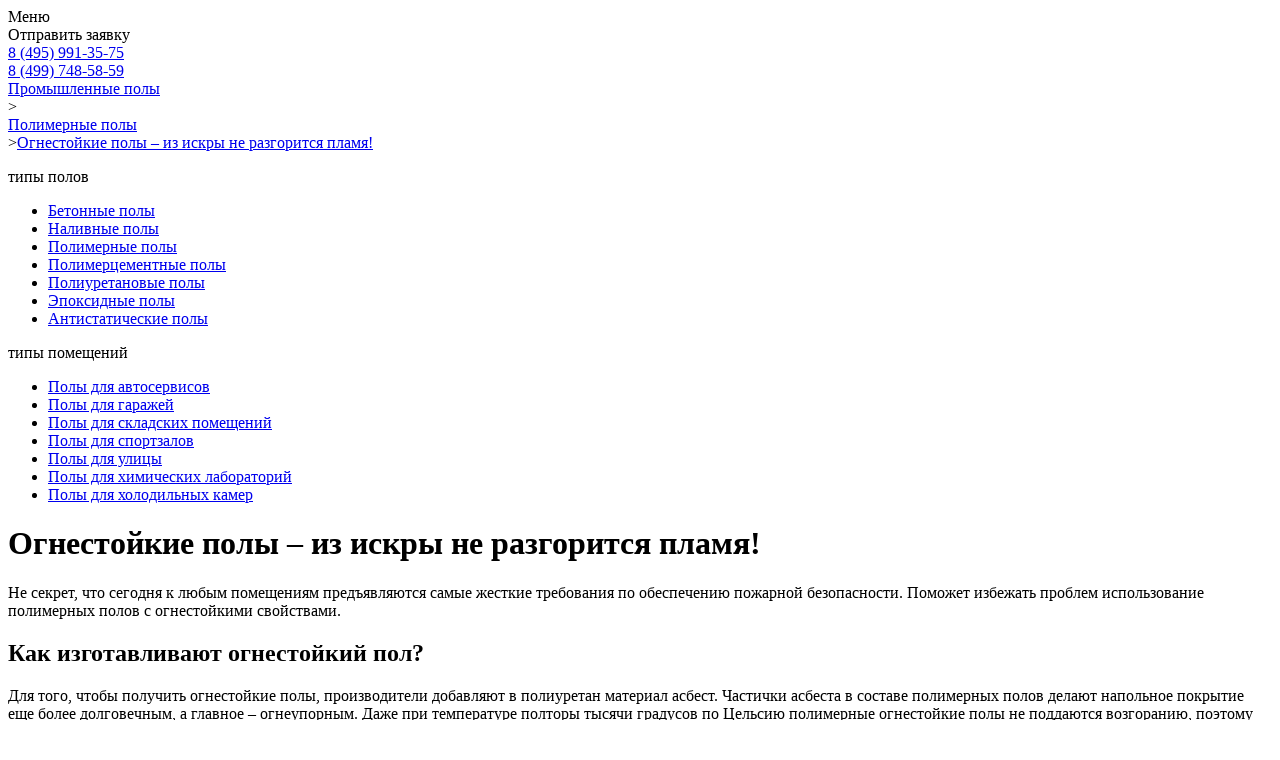

--- FILE ---
content_type: text/html; charset=UTF-8
request_url: http://www.feas.ru/polimernye-poly/ognestoykie-poly/
body_size: 5972
content:
<!DOCTYPE html>
<html lang="ru">
<head>
        <title>Огнестойкие полы по супер цене от ФЕАС.</title>
        <meta name="viewport" content="width=device-width, initial-scale=1, maximum-scale=1, , initial-scale=1.0">
        
																				
		

		<meta http-equiv="Content-Type" content="text/html; charset=UTF-8" />
<meta name="description" content="Монтаж огнестойкого пола по лучшей цене в Москве. Быстрые сроки и индивидуальных подход - гарантируем!" />
<link href="/bitrix/cache/css/s1/inner/kernel_main/kernel_main.css?17376306139387" type="text/css"  rel="stylesheet" />
<link href="/bitrix/cache/css/s1/inner/template_587b7cbb393955661c61469f1375b9c7/template_587b7cbb393955661c61469f1375b9c7_d2946ef24eb4b93e69e57df99bda7ca3.css?173763061344650" type="text/css"  data-template-style="true"  rel="stylesheet" />
<script >if(!window.BX)window.BX={message:function(mess){if(typeof mess=='object') for(var i in mess) BX.message[i]=mess[i]; return true;}};</script>
<script >(window.BX||top.BX).message({'LANGUAGE_ID':'ru','FORMAT_DATE':'DD.MM.YYYY','FORMAT_DATETIME':'DD.MM.YYYY HH:MI:SS','COOKIE_PREFIX':'BITRIX_SM','USER_ID':'','SERVER_TIME':'1769908396','SERVER_TZ_OFFSET':'10800','USER_TZ_OFFSET':'0','USER_TZ_AUTO':'Y','bitrix_sessid':'696b89a8b618a7f821cb0c389f168fbd','SITE_ID':'s1'});(window.BX||top.BX).message({'JS_CORE_LOADING':'Загрузка...','JS_CORE_NO_DATA':'- Нет данных -','JS_CORE_WINDOW_CLOSE':'Закрыть','JS_CORE_WINDOW_EXPAND':'Развернуть','JS_CORE_WINDOW_NARROW':'Свернуть в окно','JS_CORE_WINDOW_SAVE':'Сохранить','JS_CORE_WINDOW_CANCEL':'Отменить','JS_CORE_H':'ч','JS_CORE_M':'м','JS_CORE_S':'с','JSADM_AI_HIDE_EXTRA':'Скрыть лишние','JSADM_AI_ALL_NOTIF':'Показать все','JSADM_AUTH_REQ':'Требуется авторизация!','JS_CORE_WINDOW_AUTH':'Войти','JS_CORE_IMAGE_FULL':'Полный размер'});</script>

<script  src="https://cdnjs.cloudflare.com/ajax/libs/jquery.maskedinput/1.4.1/jquery.maskedinput.min.js"></script>
<script  src="/bitrix/cache/js/s1/inner/kernel_main/kernel_main.js?1737630613111580"></script>
<script  src="/bitrix/js/main/jquery/jquery-1.8.3.min.js?173762989593636"></script>
<script >BX.setCSSList(['/bitrix/js/main/core/css/core.css']); </script>
<script >BX.setJSList(['/bitrix/js/main/core/core.js','/bitrix/js/main/core/core_ajax.js','/bitrix/js/main/session.js']); </script>

<script >
bxSession.Expand(600, '696b89a8b618a7f821cb0c389f168fbd', false, 'd1a4b6afb39c40b02e8ab4bf2c1fbcaa');
</script>

<script  src="/bitrix/cache/js/s1/inner/template_a34b3ce5d74eab6c2452e374c5b270d6/template_a34b3ce5d74eab6c2452e374c5b270d6_025e0f7abf5aa67757e6dfba965988be.js?1737630613112316"></script>
		
		
		
<script >
  var _gaq = _gaq || [];
  _gaq.push(['_setAccount', 'UA-18293960-6']);
  _gaq.push(['_trackPageview']);

  (function() {
    var ga = document.createElement('script'); ga.type = 'text/javascript'; ga.async = true;
    ga.src = ('https:' == document.location.protocol ? 'https://ssl' : 'http://www') + '.google-analytics.com/ga.js';
    var s = document.getElementsByTagName('script')[0]; s.parentNode.insertBefore(ga, s);
  })();

</script>




</head>
<body>
<div id="panel">
	</div>
<div class='wrap'>
	<!--header-->
	<div class='header_wrap'>
	<div class='header'>
	
	<div id="topmenu">
		<div class="mnusign">Меню <div class="brgr"><span></span><span></span><span></span></div></div>
	</div>
	
	<div class='callback'>
	Отправить заявку
	</div>
	
	<div class='phone'>
	<a href="tel:+74959913575">8 (495) 991-35-75</a><br /><a href="tel:+74997485859">8 (499) 748-58-59</a>	</div>
		
		
	</div>
	</div>
	<!--header-->
	
	<!--slider-->
	<div class='slider_area inner'>
              
				
	<!--topnav-->		
	<div class='top_nav'>
	
	<span id="headerlogo"></span>
	
<span id="nav">
</span>	
	
	</div>
	<!--topnav-->
	        

<div class="breadcrumbs crumbs" id="navigation" itemscope="" itemtype="http://schema.org/BreadcrumbList"><div class="bx-breadcrumb-item" id="bx_breadcrumb_0" itemprop="itemListElement" itemscope itemtype="http://schema.org/ListItem"><a href="/" title="Промышленные полы" itemprop="item"><span itemprop="name">Промышленные полы</span><meta itemprop="position" content="1"></a></div><span class="separator">></span><div class="bx-breadcrumb-item" id="bx_breadcrumb_1" itemprop="itemListElement" itemscope itemtype="http://schema.org/ListItem"><a href="/polimernye-poly/" title="Полимерные полы" itemprop="item"><span itemprop="name">Полимерные полы</span><meta itemprop="position" content="2"></a></div><span class="separator">></span><span itemprop="itemListElement" itemscope itemtype="http://schema.org/ListItem"><a href="/polimernye-poly/ognestoykie-poly/" title="Огнестойкие полы – из искры не разгорится пламя!" itemprop="item"><span itemprop="name">Огнестойкие полы – из искры не разгорится пламя!</span><meta itemprop="position" content="3"></a></span></div>	</div>
	<!--slider-->
	
	<!--content-->
	<div class='content in'>

	<div class='nav_menu'>
	


				<span>
			<p class='t_title'>типы полов</p>
					<ul>
				
				<li><a href="/betonnyy-pol/">Бетонные полы</a></li>
		
				<li><a href="/nalivnoy-pol/">Наливные полы</a></li>
		
				<li class="active"><a href="/polimernye-poly/">Полимерные полы</a></li>
		
				<li><a href="/polymercement-floors/">Полимерцементные полы</a></li>
		
				<li><a href="/poliuretanovye-poly/">Полиуретановые полы</a></li>
		
				<li><a href="/epoksidnye-poly/">Эпоксидные полы</a></li>
		
				<li><a href="/antistatic-floors/">Антистатические полы</a></li>
		
			</ul>
		</span>
				<span>
			<p class='t_title'>типы помещений</p>
					<ul>
				
				<li><a href="/nalivnye-poly-dlya-avtoservisov/">Полы для автосервисов</a></li>
		
				<li><a href="/pokrytie-pola-v-garazhe/">Полы для гаражей</a></li>
		
				<li><a href="/poly-skladskikh-pomeshcheniy/">Полы для складских помещений</a></li>
		
				<li><a href="/poly-dlya-sportzalov/">Полы для спортзалов</a></li>
		
				<li><a href="/poly-dlya-ulicy/">Полы для улицы</a></li>
		
				<li><a href="/pol-v-khimicheskoy-laboratorii/">Полы для химических лабораторий</a></li>
		
				<li><a href="/poly-v-kholodilnykh-kamerakh/">Полы для холодильных камер</a></li>
		

	</ul>
	<span>


</div>
	
	
	<div class='right_block'>
		<h1>Огнестойкие полы – из искры не разгорится пламя!</h1>
<div class="news-detail">
							<p>Не секрет, что сегодня к любым помещениям предъявляются самые жесткие требования по обеспечению пожарной безопасности. Поможет избежать проблем использование полимерных полов с огнестойкими свойствами. </p>
<h2>Как изготавливают огнестойкий пол?</h2>
<p> Для того, чтобы получить огнестойкие полы, производители добавляют в полиуретан материал асбест. Частички асбеста в составе полимерных полов делают напольное покрытие еще более долговечным, а главное – огнеупорным. Даже при температуре полторы тысячи градусов по Цельсию полимерные огнестойкие полы не поддаются возгоранию, поэтому их часто используют в промышленных помещениях, где производятся автомобили, другая техника или располагаются литейные станки. </p>

<p>В бытовом использованииполимерные полы тоже очень популярны. Например, огнестойкие полы можно положить в предбаннике бани, перед камином в гостиной, вокруг электрического тэна сауны или русской печи на кухне. </p>

 

<p> Для того, чтобы полимерное огнестойкой покрытие выполняло свою главную функцию, важно правильно подготовить пол перед укладкой полимерного слоя. И, несмотря на то, что толщина полимерных полов варьируется от 0,2 до 4 и более мм, вы будете защищены от возгорания при попадании искры. </p>

 
		<div style="clear:both"></div>
	<br />
		﻿
	<div class='online_consult'>

	<h2>консультация специалиста</h2>
		


<form name="consultation" action="/polimernye-poly/ognestoykie-poly/" method="POST" enctype="multipart/form-data"><input type="hidden" name="sessid" id="sessid" value="70748391114b5f805c49b8acb13ca6d5" /><input type="hidden" name="WEB_FORM_ID" value="4" />
<span>
				<input type="text"  class="inputtext"  placeholder="Ваше имя" name="form_text_17" value="" size="0" />				<input type="text" id="form_phone_4" placeholder="Телефон *" name="form_text_18" value="" size="0" />				<input type="text"  class="inputtext"  placeholder="E-mail *" required  name="form_email_19" value="" size="0" />				
			</span>
					<textarea placeholder="Комментарий" name="form_textarea_21" cols="40" rows="5"  class="inputtextarea" ></textarea>				
			<input  type="submit" name="web_form_submit" value="Отправить" />
		<input type="hidden"  name="form_hidden_22" value="Огнестойкие полы – из искры не разгорится пламя!" />



</form></div>
<script>
jQuery(function(){
$("#form_phone_4").mask("+7 (999) 999-9999");


$('.input-file-box.box4 :file').customFile();

});
</script>
</div>
	<div style="clear:both; width:100%; padding-top: 40px;"></div>
		<h2>Полезная информация</h2>
		<ul class="production_articles">
				
											<li id="bx_2257933062_89"><a href="/polimernye-poly/tipy-polov/">Типы полов - какие выбрать?</a></li>
											<li id="bx_2257933062_88"><a href="/polimernye-poly/dielektricheskie-poly/">Зачем нужны диэлектрические полы?</a></li>
											<li id="bx_2257933062_87"><a href="/polimernye-poly/dielektricheskiy-pol/">Для чего необходим диэлектрический пол?</a></li>
											<li id="bx_2257933062_86"><a href="/polimernye-poly/poly-dlya-operatsionnoy/">Специализированные полы для операционной</a></li>
											<li id="bx_2257933062_84"><a href="/polimernye-poly/pokrytie-lakom-pola/">Профессиональное покрытие лаком пола</a></li>
												</ul>
				<ul class="production_articles">
						<li id="bx_2257933062_85"><a href="/polimernye-poly/poly-v-operatsionnykh/">Какими должны быть полы в операционных?</a></li>
											<li id="bx_2257933062_83"><a href="/polimernye-poly/nepylyashchie-poly/">Непылящие полы (полы антипылевые)</a></li>
											<li id="bx_2257933062_82"><a href="/polimernye-poly/bystrosokhnushchie-poly/">Быстросохнущие полы и быстротвердеющие полы</a></li>
											<li id="bx_2257933062_80"><a href="/polimernye-poly/polimertsementnye-poly/">Полимерцементные полы</a></li>
											<li id="bx_2257933062_79"><a href="/polimernye-poly/iznosostoykie-poly/">Износостойкие полы - практично и экономно!</a></li>
				</ul>
				<div style="clear:both; width:100%; padding-top: 40px;"></div>
	
 	</div>
		
	
	
	</div>
	
	
	<!--content-->
	
	<!--footer-->
	<div class='footer_wrap'>
		<div class='footer'>
		
		<span id="footerlogo"></span>
		<div class='f_copy'>
	&copy; 2018 ФЕАС. Все права защищены<div class="nbbr"></div><a href="tel:+74959913575"> +7 (495) 991-35-75</a>,<div class="nbbr"></div><a href="tel:+74997485859">+7 (499) 748-58-59</a><br />
105187, Москва, ул.1-я Измайловского Зверинца, д. 19А, стр. 5		</div>
		
<ul class="f_menu">
	<!--<li id="development"></li>-->
</ul>		

<ul class="f_menu">

			<li><a href="/map.php">Карта сайта</a></li>
		

</ul>
		
		
		</div>
		
	</div>
	<!--footer-->
	
	
	
</div>

<!--form-->

	<div class='wrap_form'>
	</div>
	
	<div class='online_order' id="online_order">
		<div class='order_top'><p class='title'>Отправить заявку</p><a class='close'></a></div>
<script >if (window.location.hash != '' && window.location.hash != '#') top.BX.ajax.history.checkRedirectStart('bxajaxid', '92fed103c57fb59e7f7d062762acd2e6')</script><div id="comp_92fed103c57fb59e7f7d062762acd2e6">
<div class="o_content">


<form name="request" action="/polimernye-poly/ognestoykie-poly/" method="POST" enctype="multipart/form-data"><input type="hidden" name="bxajaxid" id="bxajaxid_92fed103c57fb59e7f7d062762acd2e6_20417" value="92fed103c57fb59e7f7d062762acd2e6" /><input type="hidden" name="AJAX_CALL" value="Y" /><script >
function _processform_20417(){
	var obForm = top.BX('bxajaxid_92fed103c57fb59e7f7d062762acd2e6_20417').form;
	top.BX.bind(obForm, 'submit', function() {BX.ajax.submitComponentForm(this, 'comp_92fed103c57fb59e7f7d062762acd2e6', true)});
	top.BX.removeCustomEvent('onAjaxSuccess', _processform_20417);
}
if (top.BX('bxajaxid_92fed103c57fb59e7f7d062762acd2e6_20417'))
	_processform_20417();
else
	top.BX.addCustomEvent('onAjaxSuccess', _processform_20417);
</script><input type="hidden" name="sessid" id="sessid" value="696b89a8b618a7f821cb0c389f168fbd" /><input type="hidden" name="WEB_FORM_ID" value="1" />

				<input type="text" id="form_phone_1" placeholder="Телефон *" name="form_text_1" value="" size="0" />				<input type="text"  class="inputtext"  placeholder="Представьтесь, пожалуйста" name="form_text_2" value="" size="0" />				<input type="text"  class="inputtext"  placeholder="Удобное время звонка" name="form_text_3" value="" size="0" />			<div class="input-file-box box1"> <input name="form_file_5" class="input-file"  size="0" type="file" /><input type="text" rel="form_file_5_text" placeholder="" /></div>
		
		<p class='i'>не более 10 Мб</p>
							<textarea placeholder="Комментарий" name="form_textarea_4" cols="40" rows="5"  class="inputtextarea" ></textarea>	

				<input  type="submit" name="web_form_submit" value="Отправить" />


</form></div>
<script>
jQuery(function(){
$("#form_phone_1").mask("+7 (999) 999-9999");
$('.input-file-box.box1 :file').customFile();

});
$('form[name=request]').prepend('<input type="hidden"  placeholder=" *" required  name="form_hidden_29" value="Y" />');
</script></div><script >if (top.BX.ajax.history.bHashCollision) top.BX.ajax.history.checkRedirectFinish('bxajaxid', '92fed103c57fb59e7f7d062762acd2e6');</script><script >top.BX.bind(window, 'load', function() {window.AJAX_PAGE_STATE = new top.BX.ajax.component('comp_92fed103c57fb59e7f7d062762acd2e6'); top.BX.ajax.history.init(window.AJAX_PAGE_STATE);})</script> 	

	
	</div>

	<!--form-->


<!-- Yandex.Metrika counter -->
<script >
var yaParams = { /*Здесь параметры визита*/ };
</script>

<div style="display:none;"><script >
 (function(w, c) {
 (w[c] = w[c] || []).push(function() {
 try {
 w.yaCounter5013721 = new Ya.Metrika({id:5013721, enableAll: true,params:window.yaParams||{ }});
 }
 catch(e) { }
 });
})(window, "yandex_metrika_callbacks");
</script></div>
<script src="//mc.yandex.ru/metrika/watch_visor.js"  defer="defer"></script>
 <noscript><div><img src="//mc.yandex.ru/watch/5013721" style="position:absolute; left:-9999px;" alt="" /></div></noscript>
<!-- /Yandex.Metrika counter -->
</body>
</html>